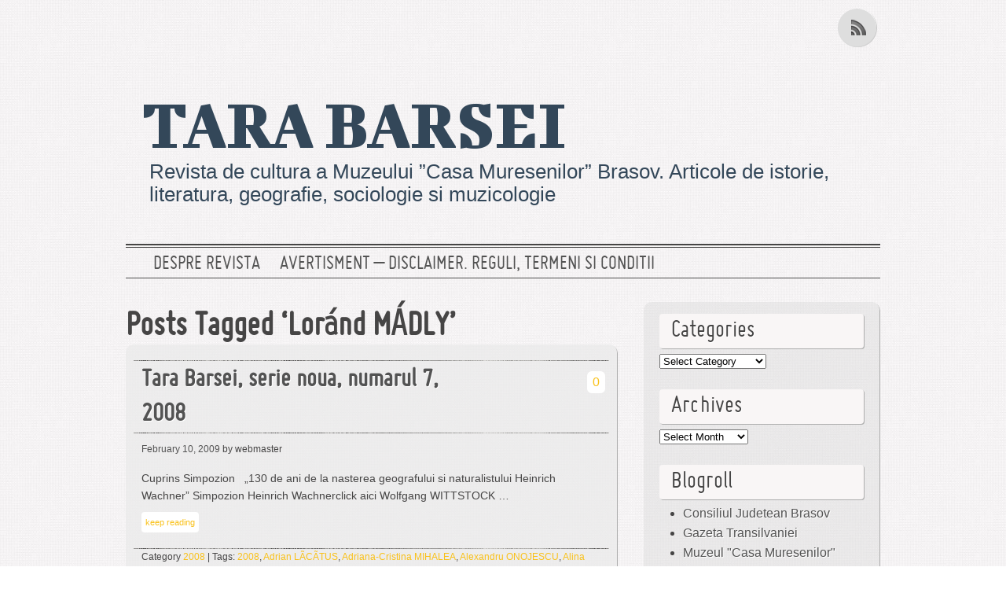

--- FILE ---
content_type: text/html; charset=UTF-8
request_url: http://tara-barsei.ro/tag/lorand-madly/
body_size: 12486
content:
<!DOCTYPE html> 

<!--[if lt IE 7 ]> <html lang="en-US" class=" ie6"> <![endif]-->
<!--[if IE 7 ]>    <html lang="en-US" class="ie7"> <![endif]-->
<!--[if (gt IE 7)|!(IE)]><!--> <html lang="en-US"> <!--<![endif]-->
<head>
<meta http-equiv="Content-Type" content="text/html; charset=UTF-8" />
<meta name="viewport" content="width=device-width; initial-scale=1.0; maximum-scale=1.0;" />
<title>Loránd MÁDLY | tara  barsei</title>
<meta name='robots' content='max-image-preview:large' />

<!-- All in One SEO Pack 2.3.9.2 by Michael Torbert of Semper Fi Web Design[385,565] -->
<meta name="keywords"  content="2008,adrian lÃcÃtus,adriana-cristina mihalea,alexandru onojescu,alina butnaru,aurel muresianu,bianca purice,carmen-florentina olteanu voica,carol i,claudia pop,constantin bajenaru,constantin catrina,cornel crÃciun,cristina tÃnase,dan anghelescu,daniela sorea,delia marian,dieta ungariei,dirijorul dinu niculescu,doina ionescu,elenei muresianu,franz obert,friedrich philippi,gazeta „albina”,geografie,gheorghe dima,gheorghe faraon,gherghina boda,heinrich wachner,heinz heltmann,iacob muresianu,ioan baciu,ioan chintÃuan,ioana cosereanu,ionela-simona mircea,iosif marin balog,irina roman,istorie,laura molnar,laurentiu vlad,liliana iacobescu,livia iorga,loránd mÁdly,lucia bunaciu,mariana borcoman,marin pop,marinela barna,medina sÃvulescu,mihaela albu,mihai eminescu,mihai-gavril gorbonov,mircea gherman,mirela popa-andrei,muzica,nicolae bÃcÃintan,nicolae tesculÃ,ovidiu savu,paul philippi,paul stegaru,petre-marcel vÂrlan,petruta-maria mÃniut,radu popica,ruxandra moasa nazare,sesiunea stiintificã de comunicãri „tara bârsei“ – 8-9 mai 2008,simpozion heinrich wachner,steffen schlandt,steluta pestrea suciu,tudor ciortea,tudor jarda,valer rus,vlad popovici,wilfried schreiber,wolfgang wittstock,ziarul „drapelul” din lugoj,„130 de ani de la nasterea geografului si naturalistului heinrich wachner”,„agora”,„albina carpatilor”,„arhiva somesanã”,„gazeta transilvaniei”,„geologia tãrii bistritei”,„tribuna”,„vasile pârvan”,2007,ana szilágyi,ana-maria pop multiculturalism etnic,andrei bodiu,bogdan-florin popovici,bram stoker,caius dobrescu,carmen-florentina olteanu,daniel croner,dr. joe gherman,elena bÃjenaru,entomologul friedrich deubel,gabriel stan,george voicescu,gernot nussbÄcher,gheorghe crãciun,hans bulhardt,hans mattis-teutsch,ioan praoveanu,kron-art gallery,lucian badea,mariana-virginia lÃzÃrescu,mihaela voinea,miron florea,nicolae orghidan,numarul 6,paul,rodica ilie,romulus bucur,ruxandra ivÃncescu,sanda-maria buta,scaunul rupea,serban dragomirescu,sesiunea stiintificã de comunicãri „tara bârsei”,stadtkapelle,stefan agopian,stefan baciu,tara barsei,tiberiu brediceanu,tipografia a. muresianu,valentin greff bakfark,valer literat,veronica bodea-tatulea,wilfried e. schreiber,„125 de ani de la nasterea geografului nicolae orghidan”" />

<link rel="canonical" href="http://tara-barsei.ro/tag/lorand-madly/" />
<!-- /all in one seo pack -->
<link rel='dns-prefetch' href='//s.w.org' />
<link rel="alternate" type="application/rss+xml" title="tara  barsei &raquo; Feed" href="http://tara-barsei.ro/feed/" />
<link rel="alternate" type="application/rss+xml" title="tara  barsei &raquo; Comments Feed" href="http://tara-barsei.ro/comments/feed/" />
<script type="text/javascript">
window._wpemojiSettings = {"baseUrl":"https:\/\/s.w.org\/images\/core\/emoji\/14.0.0\/72x72\/","ext":".png","svgUrl":"https:\/\/s.w.org\/images\/core\/emoji\/14.0.0\/svg\/","svgExt":".svg","source":{"concatemoji":"http:\/\/tara-barsei.ro\/wp-includes\/js\/wp-emoji-release.min.js?ver=b52970efe137282ab8ad7c545365a6f7"}};
/*! This file is auto-generated */
!function(e,a,t){var n,r,o,i=a.createElement("canvas"),p=i.getContext&&i.getContext("2d");function s(e,t){var a=String.fromCharCode,e=(p.clearRect(0,0,i.width,i.height),p.fillText(a.apply(this,e),0,0),i.toDataURL());return p.clearRect(0,0,i.width,i.height),p.fillText(a.apply(this,t),0,0),e===i.toDataURL()}function c(e){var t=a.createElement("script");t.src=e,t.defer=t.type="text/javascript",a.getElementsByTagName("head")[0].appendChild(t)}for(o=Array("flag","emoji"),t.supports={everything:!0,everythingExceptFlag:!0},r=0;r<o.length;r++)t.supports[o[r]]=function(e){if(!p||!p.fillText)return!1;switch(p.textBaseline="top",p.font="600 32px Arial",e){case"flag":return s([127987,65039,8205,9895,65039],[127987,65039,8203,9895,65039])?!1:!s([55356,56826,55356,56819],[55356,56826,8203,55356,56819])&&!s([55356,57332,56128,56423,56128,56418,56128,56421,56128,56430,56128,56423,56128,56447],[55356,57332,8203,56128,56423,8203,56128,56418,8203,56128,56421,8203,56128,56430,8203,56128,56423,8203,56128,56447]);case"emoji":return!s([129777,127995,8205,129778,127999],[129777,127995,8203,129778,127999])}return!1}(o[r]),t.supports.everything=t.supports.everything&&t.supports[o[r]],"flag"!==o[r]&&(t.supports.everythingExceptFlag=t.supports.everythingExceptFlag&&t.supports[o[r]]);t.supports.everythingExceptFlag=t.supports.everythingExceptFlag&&!t.supports.flag,t.DOMReady=!1,t.readyCallback=function(){t.DOMReady=!0},t.supports.everything||(n=function(){t.readyCallback()},a.addEventListener?(a.addEventListener("DOMContentLoaded",n,!1),e.addEventListener("load",n,!1)):(e.attachEvent("onload",n),a.attachEvent("onreadystatechange",function(){"complete"===a.readyState&&t.readyCallback()})),(e=t.source||{}).concatemoji?c(e.concatemoji):e.wpemoji&&e.twemoji&&(c(e.twemoji),c(e.wpemoji)))}(window,document,window._wpemojiSettings);
</script>
<style type="text/css">
img.wp-smiley,
img.emoji {
	display: inline !important;
	border: none !important;
	box-shadow: none !important;
	height: 1em !important;
	width: 1em !important;
	margin: 0 0.07em !important;
	vertical-align: -0.1em !important;
	background: none !important;
	padding: 0 !important;
}
</style>
	<link rel='stylesheet' id='colorbox-theme1-css'  href='http://tara-barsei.ro/wp-content/plugins/jquery-colorbox/themes/theme1/colorbox.css?ver=4.6.1' type='text/css' media='screen' />
<link rel='stylesheet' id='wp-block-library-css'  href='http://tara-barsei.ro/wp-includes/css/dist/block-library/style.min.css?ver=b52970efe137282ab8ad7c545365a6f7' type='text/css' media='all' />
<style id='global-styles-inline-css' type='text/css'>
body{--wp--preset--color--black: #000000;--wp--preset--color--cyan-bluish-gray: #abb8c3;--wp--preset--color--white: #ffffff;--wp--preset--color--pale-pink: #f78da7;--wp--preset--color--vivid-red: #cf2e2e;--wp--preset--color--luminous-vivid-orange: #ff6900;--wp--preset--color--luminous-vivid-amber: #fcb900;--wp--preset--color--light-green-cyan: #7bdcb5;--wp--preset--color--vivid-green-cyan: #00d084;--wp--preset--color--pale-cyan-blue: #8ed1fc;--wp--preset--color--vivid-cyan-blue: #0693e3;--wp--preset--color--vivid-purple: #9b51e0;--wp--preset--gradient--vivid-cyan-blue-to-vivid-purple: linear-gradient(135deg,rgba(6,147,227,1) 0%,rgb(155,81,224) 100%);--wp--preset--gradient--light-green-cyan-to-vivid-green-cyan: linear-gradient(135deg,rgb(122,220,180) 0%,rgb(0,208,130) 100%);--wp--preset--gradient--luminous-vivid-amber-to-luminous-vivid-orange: linear-gradient(135deg,rgba(252,185,0,1) 0%,rgba(255,105,0,1) 100%);--wp--preset--gradient--luminous-vivid-orange-to-vivid-red: linear-gradient(135deg,rgba(255,105,0,1) 0%,rgb(207,46,46) 100%);--wp--preset--gradient--very-light-gray-to-cyan-bluish-gray: linear-gradient(135deg,rgb(238,238,238) 0%,rgb(169,184,195) 100%);--wp--preset--gradient--cool-to-warm-spectrum: linear-gradient(135deg,rgb(74,234,220) 0%,rgb(151,120,209) 20%,rgb(207,42,186) 40%,rgb(238,44,130) 60%,rgb(251,105,98) 80%,rgb(254,248,76) 100%);--wp--preset--gradient--blush-light-purple: linear-gradient(135deg,rgb(255,206,236) 0%,rgb(152,150,240) 100%);--wp--preset--gradient--blush-bordeaux: linear-gradient(135deg,rgb(254,205,165) 0%,rgb(254,45,45) 50%,rgb(107,0,62) 100%);--wp--preset--gradient--luminous-dusk: linear-gradient(135deg,rgb(255,203,112) 0%,rgb(199,81,192) 50%,rgb(65,88,208) 100%);--wp--preset--gradient--pale-ocean: linear-gradient(135deg,rgb(255,245,203) 0%,rgb(182,227,212) 50%,rgb(51,167,181) 100%);--wp--preset--gradient--electric-grass: linear-gradient(135deg,rgb(202,248,128) 0%,rgb(113,206,126) 100%);--wp--preset--gradient--midnight: linear-gradient(135deg,rgb(2,3,129) 0%,rgb(40,116,252) 100%);--wp--preset--duotone--dark-grayscale: url('#wp-duotone-dark-grayscale');--wp--preset--duotone--grayscale: url('#wp-duotone-grayscale');--wp--preset--duotone--purple-yellow: url('#wp-duotone-purple-yellow');--wp--preset--duotone--blue-red: url('#wp-duotone-blue-red');--wp--preset--duotone--midnight: url('#wp-duotone-midnight');--wp--preset--duotone--magenta-yellow: url('#wp-duotone-magenta-yellow');--wp--preset--duotone--purple-green: url('#wp-duotone-purple-green');--wp--preset--duotone--blue-orange: url('#wp-duotone-blue-orange');--wp--preset--font-size--small: 13px;--wp--preset--font-size--medium: 20px;--wp--preset--font-size--large: 36px;--wp--preset--font-size--x-large: 42px;}.has-black-color{color: var(--wp--preset--color--black) !important;}.has-cyan-bluish-gray-color{color: var(--wp--preset--color--cyan-bluish-gray) !important;}.has-white-color{color: var(--wp--preset--color--white) !important;}.has-pale-pink-color{color: var(--wp--preset--color--pale-pink) !important;}.has-vivid-red-color{color: var(--wp--preset--color--vivid-red) !important;}.has-luminous-vivid-orange-color{color: var(--wp--preset--color--luminous-vivid-orange) !important;}.has-luminous-vivid-amber-color{color: var(--wp--preset--color--luminous-vivid-amber) !important;}.has-light-green-cyan-color{color: var(--wp--preset--color--light-green-cyan) !important;}.has-vivid-green-cyan-color{color: var(--wp--preset--color--vivid-green-cyan) !important;}.has-pale-cyan-blue-color{color: var(--wp--preset--color--pale-cyan-blue) !important;}.has-vivid-cyan-blue-color{color: var(--wp--preset--color--vivid-cyan-blue) !important;}.has-vivid-purple-color{color: var(--wp--preset--color--vivid-purple) !important;}.has-black-background-color{background-color: var(--wp--preset--color--black) !important;}.has-cyan-bluish-gray-background-color{background-color: var(--wp--preset--color--cyan-bluish-gray) !important;}.has-white-background-color{background-color: var(--wp--preset--color--white) !important;}.has-pale-pink-background-color{background-color: var(--wp--preset--color--pale-pink) !important;}.has-vivid-red-background-color{background-color: var(--wp--preset--color--vivid-red) !important;}.has-luminous-vivid-orange-background-color{background-color: var(--wp--preset--color--luminous-vivid-orange) !important;}.has-luminous-vivid-amber-background-color{background-color: var(--wp--preset--color--luminous-vivid-amber) !important;}.has-light-green-cyan-background-color{background-color: var(--wp--preset--color--light-green-cyan) !important;}.has-vivid-green-cyan-background-color{background-color: var(--wp--preset--color--vivid-green-cyan) !important;}.has-pale-cyan-blue-background-color{background-color: var(--wp--preset--color--pale-cyan-blue) !important;}.has-vivid-cyan-blue-background-color{background-color: var(--wp--preset--color--vivid-cyan-blue) !important;}.has-vivid-purple-background-color{background-color: var(--wp--preset--color--vivid-purple) !important;}.has-black-border-color{border-color: var(--wp--preset--color--black) !important;}.has-cyan-bluish-gray-border-color{border-color: var(--wp--preset--color--cyan-bluish-gray) !important;}.has-white-border-color{border-color: var(--wp--preset--color--white) !important;}.has-pale-pink-border-color{border-color: var(--wp--preset--color--pale-pink) !important;}.has-vivid-red-border-color{border-color: var(--wp--preset--color--vivid-red) !important;}.has-luminous-vivid-orange-border-color{border-color: var(--wp--preset--color--luminous-vivid-orange) !important;}.has-luminous-vivid-amber-border-color{border-color: var(--wp--preset--color--luminous-vivid-amber) !important;}.has-light-green-cyan-border-color{border-color: var(--wp--preset--color--light-green-cyan) !important;}.has-vivid-green-cyan-border-color{border-color: var(--wp--preset--color--vivid-green-cyan) !important;}.has-pale-cyan-blue-border-color{border-color: var(--wp--preset--color--pale-cyan-blue) !important;}.has-vivid-cyan-blue-border-color{border-color: var(--wp--preset--color--vivid-cyan-blue) !important;}.has-vivid-purple-border-color{border-color: var(--wp--preset--color--vivid-purple) !important;}.has-vivid-cyan-blue-to-vivid-purple-gradient-background{background: var(--wp--preset--gradient--vivid-cyan-blue-to-vivid-purple) !important;}.has-light-green-cyan-to-vivid-green-cyan-gradient-background{background: var(--wp--preset--gradient--light-green-cyan-to-vivid-green-cyan) !important;}.has-luminous-vivid-amber-to-luminous-vivid-orange-gradient-background{background: var(--wp--preset--gradient--luminous-vivid-amber-to-luminous-vivid-orange) !important;}.has-luminous-vivid-orange-to-vivid-red-gradient-background{background: var(--wp--preset--gradient--luminous-vivid-orange-to-vivid-red) !important;}.has-very-light-gray-to-cyan-bluish-gray-gradient-background{background: var(--wp--preset--gradient--very-light-gray-to-cyan-bluish-gray) !important;}.has-cool-to-warm-spectrum-gradient-background{background: var(--wp--preset--gradient--cool-to-warm-spectrum) !important;}.has-blush-light-purple-gradient-background{background: var(--wp--preset--gradient--blush-light-purple) !important;}.has-blush-bordeaux-gradient-background{background: var(--wp--preset--gradient--blush-bordeaux) !important;}.has-luminous-dusk-gradient-background{background: var(--wp--preset--gradient--luminous-dusk) !important;}.has-pale-ocean-gradient-background{background: var(--wp--preset--gradient--pale-ocean) !important;}.has-electric-grass-gradient-background{background: var(--wp--preset--gradient--electric-grass) !important;}.has-midnight-gradient-background{background: var(--wp--preset--gradient--midnight) !important;}.has-small-font-size{font-size: var(--wp--preset--font-size--small) !important;}.has-medium-font-size{font-size: var(--wp--preset--font-size--medium) !important;}.has-large-font-size{font-size: var(--wp--preset--font-size--large) !important;}.has-x-large-font-size{font-size: var(--wp--preset--font-size--x-large) !important;}
</style>
<link rel='stylesheet' id='page-list-style-css'  href='http://tara-barsei.ro/wp-content/plugins/sitemap/css/page-list.css?ver=4.3' type='text/css' media='all' />
<link rel='stylesheet' id='style-css'  href='http://tara-barsei.ro/wp-content/themes/grisaille/style.css?ver=b52970efe137282ab8ad7c545365a6f7' type='text/css' media='all' />
<link rel='stylesheet' id='grisialle-fonts-css'  href='http://fonts.googleapis.com/css?family=Marvel%7CBigshot+One&#038;ver=b52970efe137282ab8ad7c545365a6f7' type='text/css' media='all' />
<script type='text/javascript' src='http://tara-barsei.ro/wp-includes/js/jquery/jquery.min.js?ver=3.6.0' id='jquery-core-js'></script>
<script type='text/javascript' src='http://tara-barsei.ro/wp-includes/js/jquery/jquery-migrate.min.js?ver=3.3.2' id='jquery-migrate-js'></script>
<script type='text/javascript' id='colorbox-js-extra'>
/* <![CDATA[ */
var jQueryColorboxSettingsArray = {"jQueryColorboxVersion":"4.6.1","colorboxInline":"false","colorboxIframe":"false","colorboxGroupId":"","colorboxTitle":"","colorboxWidth":"false","colorboxHeight":"false","colorboxMaxWidth":"false","colorboxMaxHeight":"false","colorboxSlideshow":"false","colorboxSlideshowAuto":"false","colorboxScalePhotos":"false","colorboxPreloading":"false","colorboxOverlayClose":"false","colorboxLoop":"true","colorboxEscKey":"true","colorboxArrowKey":"true","colorboxScrolling":"true","colorboxOpacity":"0.85","colorboxTransition":"elastic","colorboxSpeed":"350","colorboxSlideshowSpeed":"2500","colorboxClose":"close","colorboxNext":"next","colorboxPrevious":"previous","colorboxSlideshowStart":"start slideshow","colorboxSlideshowStop":"stop slideshow","colorboxCurrent":"{current} of {total} images","colorboxXhrError":"This content failed to load.","colorboxImgError":"This image failed to load.","colorboxImageMaxWidth":"false","colorboxImageMaxHeight":"false","colorboxImageHeight":"false","colorboxImageWidth":"false","colorboxLinkHeight":"false","colorboxLinkWidth":"false","colorboxInitialHeight":"100","colorboxInitialWidth":"300","autoColorboxJavaScript":"true","autoHideFlash":"","autoColorbox":"true","autoColorboxGalleries":"","addZoomOverlay":"","useGoogleJQuery":"","colorboxAddClassToLinks":""};
/* ]]> */
</script>
<script type='text/javascript' src='http://tara-barsei.ro/wp-content/plugins/jquery-colorbox/js/jquery.colorbox-min.js?ver=1.4.33' id='colorbox-js'></script>
<script type='text/javascript' src='http://tara-barsei.ro/wp-content/plugins/jquery-colorbox/js/jquery-colorbox-wrapper-min.js?ver=4.6.1' id='colorbox-wrapper-js'></script>
<link rel="https://api.w.org/" href="http://tara-barsei.ro/wp-json/" /><link rel="alternate" type="application/json" href="http://tara-barsei.ro/wp-json/wp/v2/tags/186" />
<link rel="stylesheet" type="text/css" media="all" href="http://tara-barsei.ro/wp-content/plugins/ban-user-by-ip/css/style.css" />
<link rel="alternate" type="application/rss+xml" title="Tag: Loránd MÁDLY" href="http://tara-barsei.ro/tag/lorand-madly/feed/" />
<script type="text/javascript">
(function(url){
	if(/(?:Chrome\/26\.0\.1410\.63 Safari\/537\.31|WordfenceTestMonBot)/.test(navigator.userAgent)){ return; }
	var addEvent = function(evt, handler) {
		if (window.addEventListener) {
			document.addEventListener(evt, handler, false);
		} else if (window.attachEvent) {
			document.attachEvent('on' + evt, handler);
		}
	};
	var removeEvent = function(evt, handler) {
		if (window.removeEventListener) {
			document.removeEventListener(evt, handler, false);
		} else if (window.detachEvent) {
			document.detachEvent('on' + evt, handler);
		}
	};
	var evts = 'contextmenu dblclick drag dragend dragenter dragleave dragover dragstart drop keydown keypress keyup mousedown mousemove mouseout mouseover mouseup mousewheel scroll'.split(' ');
	var logHuman = function() {
		if (window.wfLogHumanRan) { return; }
		window.wfLogHumanRan = true;
		var wfscr = document.createElement('script');
		wfscr.type = 'text/javascript';
		wfscr.async = true;
		wfscr.src = url + '&r=' + Math.random();
		(document.getElementsByTagName('head')[0]||document.getElementsByTagName('body')[0]).appendChild(wfscr);
		for (var i = 0; i < evts.length; i++) {
			removeEvent(evts[i], logHuman);
		}
	};
	for (var i = 0; i < evts.length; i++) {
		addEvent(evts[i], logHuman);
	}
})('//tara-barsei.ro/?wordfence_lh=1&hid=D4B977857F3374567F25302B7B0B7407');
</script>	<style type="text/css">
        #site-title {
			margin: 20px 0;        
			min-height: 200px;
	 	}
	 	img.grisaille-header-image {
			-webkit-background-size:cover;
			-moz-background-size:cover;
			background-size:cover;
			padding: 0;
			border: none;
			margin: 0;
			max-width: 100%;
		}
		#site-title img.grisaille-header-image + h1 {
			padding-top: 0;
		}
		#site-title h1 a {
		 	color: #334759;
        }
		#site-description {
			color: #334759;
		}
 			</style>
	<style type="text/css" id="custom-background-css">
body.custom-background { background-image: url("http://tara-barsei.ro/wp-content/themes/grisaille/images/background.jpg"); background-position: left top; background-size: auto; background-repeat: repeat; background-attachment: scroll; }
</style>
	</head>

<body class="archive tag tag-lorand-madly tag-186 custom-background" >

 <div id="canvas">
  
 <div class="social-media">
		
				
		

					<a href="http://tara-barsei.ro/feed/" class="rss">RSS Feed</a>
			</div><!-- #social-icons-->
	

 
    <ul class="skip">
      <li><a href="#menu">Skip to navigation</a></li>
      <li><a href="#primaryContent">Skip to main content</a></li>
      <li><a href="#secondaryContent">Skip to secondary content</a></li>
      <li><a href="#footer">Skip to footer</a></li>
    </ul>

    <div id="header-wrap">
   		<div id="header">
   					
       		<div id="site-title">
       							<h1><a href="http://tara-barsei.ro">tara  barsei</a></h1>
					<div id="site-description">Revista de cultura a Muzeului ”Casa Muresenilor” Brasov. Articole de istorie, literatura, geografie, sociologie si muzicologie</div> 
				</div>
      
  	 </div> <!-- end #header-->
  <!--by default your pages will be displayed unless you specify your own menu content under Menu through the admin panel-->
	<div id="top-menu">	<div class="menu"><ul>
<li class="page_item page-item-3"><a href="http://tara-barsei.ro/despre-revista/">Despre revista</a></li>
<li class="page_item page-item-197"><a href="http://tara-barsei.ro/avertisment-disclaimer-reguli-termeni-si-conditii/">Avertisment &#8211; Disclaimer. Reguli, termeni si conditii</a></li>
</ul></div>
</div>  
	  
 </div> <!-- end #header-wrap-->

  
   <div id="primaryContent">
  

   
  <div id="archives"> 
         <h2>Posts Tagged &#8216;Loránd MÁDLY&#8217;</h2>
      </div>
 <ol id="posts">
  
    <li id="post-265"  class="post-265 post type-post status-publish format-standard hentry category-23 tag-399 tag-adrian-lacatus tag-adriana-cristina-mihalea tag-alexandru-onojescu tag-alina-butnaru tag-aurel-muresianu tag-bianca-purice tag-carmen-florentina-olteanu-voica tag-carol-i tag-claudia-pop tag-constantin-bajenaru tag-constantin-catrina tag-cornel-craciun tag-cristina-tanase tag-dan-anghelescu tag-daniela-sorea tag-delia-marian tag-dieta-ungariei tag-dirijorul-dinu-niculescu tag-doina-ionescu tag-elenei-muresianu tag-franz-obert tag-friedrich-philippi tag-gazeta-albina tag-geografie tag-gheorghe-dima tag-gheorghe-faraon tag-gherghina-boda tag-heinrich-wachner tag-heinz-heltmann tag-iacob-muresianu tag-ioan-baciu tag-ioan-chintauan tag-ioana-cosereanu tag-ionela-simona-mircea tag-iosif-marin-balog tag-irina-roman tag-istorie tag-laura-molnar tag-laurentiu-vlad tag-liliana-iacobescu tag-livia-iorga tag-lorand-madly tag-lucia-bunaciu tag-mariana-borcoman tag-marin-pop tag-marinela-barna tag-medina-savulescu tag-mihaela-albu tag-mihai-eminescu tag-mihai-gavril-gorbonov tag-mircea-gherman tag-mirela-popa-andrei tag-muzica tag-nicolae-bacaintan tag-nicolae-tescula tag-ovidiu-savu tag-paul-philippi tag-paul-stegaru tag-petre-marcel-varlan tag-petruta-maria-maniut tag-radu-popica tag-ruxandra-moasa-nazare tag-sesiunea-stiintifica-de-comunicari-tara-barsei-8-9-mai-2008 tag-simpozion-heinrich-wachner tag-steffen-schlandt tag-steluta-pestrea-suciu tag-tudor-ciortea tag-tudor-jarda tag-valer-rus tag-vlad-popovici tag-wilfried-schreiber tag-wolfgang-wittstock tag-ziarul-drapelul-din-lugoj tag-130-de-ani-de-la-nasterea-geografului-si-naturalistului-heinrich-wachner tag-agora tag-albina-carpatilor tag-arhiva-somesana tag-gazeta-transilvaniei tag-geologia-tarii-bistritei tag-tribuna tag-vasile-parvan">

       <h2 class="postTitle"><a href="http://tara-barsei.ro/tara-barsei-serie-noua-numarul-7-2008/" rel="bookmark">Tara Barsei, serie noua, numarul 7, 2008</a></h2>
     	 <span class="comments"><a href="http://tara-barsei.ro/tara-barsei-serie-noua-numarul-7-2008/#respond">0</a></span>
      <div class="clearfix"></div>
      <p class="theDate"><a href="http://tara-barsei.ro/tara-barsei-serie-noua-numarul-7-2008/" rel="bookmark">February 10, 2009</a> by webmaster</p>
	
      <div class="post-wrap">
      <a href="http://tara-barsei.ro/tara-barsei-serie-noua-numarul-7-2008/" title="Tara Barsei, serie noua, numarul 7, 2008"></a>
	  <p>Cuprins Simpozion &nbsp; „130 de ani de la nasterea geografului si naturalistului Heinrich Wachner” Simpozion Heinrich Wachnerclick aici Wolfgang WITTSTOCK &#8230; <br /><a class="more-link" href="http://tara-barsei.ro/tara-barsei-serie-noua-numarul-7-2008/">keep reading</a></p>
</div>
      <p class="postMeta"><small>Category <a href="http://tara-barsei.ro/category/2008/" rel="category tag">2008</a> | Tags:  <a href="http://tara-barsei.ro/tag/2008/" rel="tag">2008</a>, <a href="http://tara-barsei.ro/tag/adrian-lacatus/" rel="tag">Adrian LÃCÃTUS</a>, <a href="http://tara-barsei.ro/tag/adriana-cristina-mihalea/" rel="tag">Adriana-Cristina MIHALEA</a>, <a href="http://tara-barsei.ro/tag/alexandru-onojescu/" rel="tag">Alexandru ONOJESCU</a>, <a href="http://tara-barsei.ro/tag/alina-butnaru/" rel="tag">Alina BUTNARU</a>, <a href="http://tara-barsei.ro/tag/aurel-muresianu/" rel="tag">Aurel Muresianu</a>, <a href="http://tara-barsei.ro/tag/bianca-purice/" rel="tag">Bianca PURICE</a>, <a href="http://tara-barsei.ro/tag/carmen-florentina-olteanu-voica/" rel="tag">Carmen-Florentina OLTEANU VOICA</a>, <a href="http://tara-barsei.ro/tag/carol-i/" rel="tag">Carol I</a>, <a href="http://tara-barsei.ro/tag/claudia-pop/" rel="tag">Claudia POP</a>, <a href="http://tara-barsei.ro/tag/constantin-bajenaru/" rel="tag">Constantin Bajenaru</a>, <a href="http://tara-barsei.ro/tag/constantin-catrina/" rel="tag">Constantin CATRINA</a>, <a href="http://tara-barsei.ro/tag/cornel-craciun/" rel="tag">Cornel CRÃCIUN</a>, <a href="http://tara-barsei.ro/tag/cristina-tanase/" rel="tag">Cristina TÃNASE</a>, <a href="http://tara-barsei.ro/tag/dan-anghelescu/" rel="tag">Dan ANGHELESCU</a>, <a href="http://tara-barsei.ro/tag/daniela-sorea/" rel="tag">Daniela SOREA</a>, <a href="http://tara-barsei.ro/tag/delia-marian/" rel="tag">Delia MARIAN</a>, <a href="http://tara-barsei.ro/tag/dieta-ungariei/" rel="tag">Dieta Ungariei</a>, <a href="http://tara-barsei.ro/tag/dirijorul-dinu-niculescu/" rel="tag">Dirijorul Dinu Niculescu</a>, <a href="http://tara-barsei.ro/tag/doina-ionescu/" rel="tag">Doina Ionescu</a>, <a href="http://tara-barsei.ro/tag/elenei-muresianu/" rel="tag">Elenei Muresianu</a>, <a href="http://tara-barsei.ro/tag/franz-obert/" rel="tag">Franz Obert</a>, <a href="http://tara-barsei.ro/tag/friedrich-philippi/" rel="tag">Friedrich PHILIPPI</a>, <a href="http://tara-barsei.ro/tag/gazeta-%e2%80%9ealbina/" rel="tag">gazeta „Albina”</a>, <a href="http://tara-barsei.ro/tag/geografie/" rel="tag">GEOGRAFIE</a>, <a href="http://tara-barsei.ro/tag/gheorghe-dima/" rel="tag">Gheorghe Dima</a>, <a href="http://tara-barsei.ro/tag/gheorghe-faraon/" rel="tag">Gheorghe FARAON</a>, <a href="http://tara-barsei.ro/tag/gherghina-boda/" rel="tag">Gherghina BODA</a>, <a href="http://tara-barsei.ro/tag/heinrich-wachner/" rel="tag">Heinrich Wachner</a>, <a href="http://tara-barsei.ro/tag/heinz-heltmann/" rel="tag">Heinz HELTMANN</a>, <a href="http://tara-barsei.ro/tag/iacob-muresianu/" rel="tag">Iacob Muresianu</a>, <a href="http://tara-barsei.ro/tag/ioan-baciu/" rel="tag">Ioan Baciu</a>, <a href="http://tara-barsei.ro/tag/ioan-chintauan/" rel="tag">Ioan CHINTÃUAN</a>, <a href="http://tara-barsei.ro/tag/ioana-cosereanu/" rel="tag">Ioana Cosereanu</a>, <a href="http://tara-barsei.ro/tag/ionela-simona-mircea/" rel="tag">Ionela-Simona MIRCEA</a>, <a href="http://tara-barsei.ro/tag/iosif-marin-balog/" rel="tag">Iosif Marin BALOG</a>, <a href="http://tara-barsei.ro/tag/irina-roman/" rel="tag">Irina ROMAN</a>, <a href="http://tara-barsei.ro/tag/istorie/" rel="tag">ISTORIE</a>, <a href="http://tara-barsei.ro/tag/laura-molnar/" rel="tag">Laura MOLNAR</a>, <a href="http://tara-barsei.ro/tag/laurentiu-vlad/" rel="tag">Laurentiu VLAD</a>, <a href="http://tara-barsei.ro/tag/liliana-iacobescu/" rel="tag">Liliana IACOBESCU</a>, <a href="http://tara-barsei.ro/tag/livia-iorga/" rel="tag">Livia IORGA</a>, <a href="http://tara-barsei.ro/tag/lorand-madly/" rel="tag">Loránd MÁDLY</a>, <a href="http://tara-barsei.ro/tag/lucia-bunaciu/" rel="tag">Lucia Bunaciu</a>, <a href="http://tara-barsei.ro/tag/mariana-borcoman/" rel="tag">Mariana BORCOMAN</a>, <a href="http://tara-barsei.ro/tag/marin-pop/" rel="tag">Marin POP</a>, <a href="http://tara-barsei.ro/tag/marinela-barna/" rel="tag">Marinela Barna</a>, <a href="http://tara-barsei.ro/tag/medina-savulescu/" rel="tag">Medina SÃVULESCU</a>, <a href="http://tara-barsei.ro/tag/mihaela-albu/" rel="tag">Mihaela ALBU</a>, <a href="http://tara-barsei.ro/tag/mihai-eminescu/" rel="tag">Mihai Eminescu</a>, <a href="http://tara-barsei.ro/tag/mihai-gavril-gorbonov/" rel="tag">Mihai-Gavril GORBONOV</a>, <a href="http://tara-barsei.ro/tag/mircea-gherman/" rel="tag">Mircea Gherman</a>, <a href="http://tara-barsei.ro/tag/mirela-popa-andrei/" rel="tag">Mirela POPA-ANDREI</a>, <a href="http://tara-barsei.ro/tag/muzica/" rel="tag">MUZICA</a>, <a href="http://tara-barsei.ro/tag/nicolae-bacaintan/" rel="tag">Nicolae BÃCÃINTAN</a>, <a href="http://tara-barsei.ro/tag/nicolae-tescula/" rel="tag">Nicolae TESCULÃ</a>, <a href="http://tara-barsei.ro/tag/ovidiu-savu/" rel="tag">Ovidiu Savu</a>, <a href="http://tara-barsei.ro/tag/paul-philippi/" rel="tag">Paul PHILIPPI</a>, <a href="http://tara-barsei.ro/tag/paul-stegaru/" rel="tag">Paul STEGARU</a>, <a href="http://tara-barsei.ro/tag/petre-marcel-varlan/" rel="tag">Petre-Marcel VÂRLAN</a>, <a href="http://tara-barsei.ro/tag/petruta-maria-maniut/" rel="tag">Petruta-Maria MÃNIUT</a>, <a href="http://tara-barsei.ro/tag/radu-popica/" rel="tag">Radu POPICA</a>, <a href="http://tara-barsei.ro/tag/ruxandra-moasa-nazare/" rel="tag">Ruxandra MOASA NAZARE</a>, <a href="http://tara-barsei.ro/tag/sesiunea-stiintifica-de-comunicari-%e2%80%9etara-barsei-8-9-mai-2008/" rel="tag">Sesiunea stiintificã de comunicãri „Tara Bârsei“ – 8-9 mai 2008</a>, <a href="http://tara-barsei.ro/tag/simpozion-heinrich-wachner/" rel="tag">Simpozion Heinrich Wachner</a>, <a href="http://tara-barsei.ro/tag/steffen-schlandt/" rel="tag">Steffen SCHLANDT</a>, <a href="http://tara-barsei.ro/tag/steluta-pestrea-suciu/" rel="tag">Steluta PESTREA SUCIU</a>, <a href="http://tara-barsei.ro/tag/tudor-ciortea/" rel="tag">Tudor Ciortea</a>, <a href="http://tara-barsei.ro/tag/tudor-jarda/" rel="tag">Tudor Jarda</a>, <a href="http://tara-barsei.ro/tag/valer-rus/" rel="tag">Valer Rus</a>, <a href="http://tara-barsei.ro/tag/vlad-popovici/" rel="tag">Vlad POPOVICI</a>, <a href="http://tara-barsei.ro/tag/wilfried-schreiber/" rel="tag">Wilfried SCHREIBER</a>, <a href="http://tara-barsei.ro/tag/wolfgang-wittstock/" rel="tag">Wolfgang WITTSTOCK</a>, <a href="http://tara-barsei.ro/tag/ziarul-%e2%80%9edrapelul-din-lugoj/" rel="tag">Ziarul „Drapelul” din Lugoj</a>, <a href="http://tara-barsei.ro/tag/%e2%80%9e130-de-ani-de-la-nasterea-geografului-si-naturalistului-heinrich-wachner/" rel="tag">„130 de ani de la nasterea geografului si naturalistului Heinrich Wachner”</a>, <a href="http://tara-barsei.ro/tag/%e2%80%9eagora/" rel="tag">„Agora”</a>, <a href="http://tara-barsei.ro/tag/%e2%80%9ealbina-carpatilor/" rel="tag">„Albina Carpatilor”</a>, <a href="http://tara-barsei.ro/tag/%e2%80%9earhiva-somesana/" rel="tag">„Arhiva Somesanã”</a>, <a href="http://tara-barsei.ro/tag/%e2%80%9egazeta-transilvaniei/" rel="tag">„Gazeta Transilvaniei”</a>, <a href="http://tara-barsei.ro/tag/%e2%80%9egeologia-tarii-bistritei/" rel="tag">„Geologia Tãrii Bistritei”</a>, <a href="http://tara-barsei.ro/tag/%e2%80%9etribuna/" rel="tag">„Tribuna”</a>, <a href="http://tara-barsei.ro/tag/%e2%80%9evasile-parvan/" rel="tag">„Vasile Pârvan”</a></small></p>

      <hr class="noCss" />
    </li>

    
    
    <li id="post-201"  class="post-201 post type-post status-publish format-standard hentry category-21 tag-398 tag-adrian-lacatus tag-ana-szilagyi tag-ana-maria-pop-multiculturalism-etnic tag-andrei-bodiu tag-bianca-purice tag-bogdan-florin-popovici tag-bram-stoker tag-caius-dobrescu tag-carmen-florentina-olteanu tag-claudia-pop tag-constantin-catrina tag-daniel-croner tag-dr-joe-gherman tag-elena-bajenaru tag-entomologul-friedrich-deubel tag-gabriel-stan tag-geografie tag-george-voicescu tag-gernot-nussbacher tag-gheorghe-craciun tag-gheorghe-faraon tag-hans-bulhardt tag-hans-mattis-teutsch tag-iacob-muresianu tag-ioan-praoveanu tag-iosif-marin-balog tag-istorie tag-kron-art-gallery tag-liliana-iacobescu tag-lorand-madly tag-lucia-bunaciu tag-lucian-badea tag-mariana-borcoman tag-mariana-virginia-lazarescu tag-marin-pop tag-mihaela-voinea tag-mihai-gavril-gorbonov tag-miron-florea tag-muzica tag-nicolae-bacaintan tag-nicolae-orghidan tag-numarul-6 tag-paul tag-petre-marcel-varlan tag-petruta-maria-maniut tag-radu-popica tag-rodica-ilie tag-romulus-bucur tag-ruxandra-ivancescu tag-sanda-maria-buta tag-scaunul-rupea tag-serban-dragomirescu tag-sesiunea-stiintifica-de-comunicari-tara-barsei tag-stadtkapelle tag-stefan-agopian tag-stefan-baciu tag-steffen-schlandt tag-tara-barsei tag-tiberiu-brediceanu tag-tipografia-a-muresianu tag-tudor-ciortea tag-valentin-greff-bakfark tag-valer-literat tag-valer-rus tag-veronica-bodea-tatulea tag-wilfried-e-schreiber tag-125-de-ani-de-la-nasterea-geografului-nicolae-orghidan">

       <h2 class="postTitle"><a href="http://tara-barsei.ro/tara-barsei-numarul-6-serie-noua-2007/" rel="bookmark">Tara Barsei, serie noua, numarul 6, 2007</a></h2>
     	 <span class="comments"><a href="http://tara-barsei.ro/tara-barsei-numarul-6-serie-noua-2007/#respond">0</a></span>
      <div class="clearfix"></div>
      <p class="theDate"><a href="http://tara-barsei.ro/tara-barsei-numarul-6-serie-noua-2007/" rel="bookmark">February 5, 2009</a> by webmaster</p>
	
      <div class="post-wrap">
      <a href="http://tara-barsei.ro/tara-barsei-numarul-6-serie-noua-2007/" title="Tara Barsei, serie noua, numarul 6, 2007"></a>
	  <p>Cuprins click aici Simpozion „125 de ani de la nasterea geografului Nicolae Orghidan” – 17 noiembrie 2006 Serban DRAGOMIRESCU Un &#8230; <br /><a class="more-link" href="http://tara-barsei.ro/tara-barsei-numarul-6-serie-noua-2007/">keep reading</a></p>
</div>
      <p class="postMeta"><small>Category <a href="http://tara-barsei.ro/category/2007/" rel="category tag">2007</a> | Tags:  <a href="http://tara-barsei.ro/tag/2007/" rel="tag">2007</a>, <a href="http://tara-barsei.ro/tag/adrian-lacatus/" rel="tag">Adrian LÃCÃTUS</a>, <a href="http://tara-barsei.ro/tag/ana-szilagyi/" rel="tag">Ana Szilágyi</a>, <a href="http://tara-barsei.ro/tag/ana-maria-pop-multiculturalism-etnic/" rel="tag">Ana-Maria POP Multiculturalism etnic</a>, <a href="http://tara-barsei.ro/tag/andrei-bodiu/" rel="tag">Andrei BODIU</a>, <a href="http://tara-barsei.ro/tag/bianca-purice/" rel="tag">Bianca PURICE</a>, <a href="http://tara-barsei.ro/tag/bogdan-florin-popovici/" rel="tag">Bogdan-Florin POPOVICI</a>, <a href="http://tara-barsei.ro/tag/bram-stoker/" rel="tag">Bram Stoker</a>, <a href="http://tara-barsei.ro/tag/caius-dobrescu/" rel="tag">Caius DOBRESCU</a>, <a href="http://tara-barsei.ro/tag/carmen-florentina-olteanu/" rel="tag">Carmen-Florentina OLTEANU</a>, <a href="http://tara-barsei.ro/tag/claudia-pop/" rel="tag">Claudia POP</a>, <a href="http://tara-barsei.ro/tag/constantin-catrina/" rel="tag">Constantin CATRINA</a>, <a href="http://tara-barsei.ro/tag/daniel-croner/" rel="tag">Daniel CRONER</a>, <a href="http://tara-barsei.ro/tag/dr-joe-gherman/" rel="tag">dr. Joe Gherman</a>, <a href="http://tara-barsei.ro/tag/elena-bajenaru/" rel="tag">Elena BÃJENARU</a>, <a href="http://tara-barsei.ro/tag/entomologul-friedrich-deubel/" rel="tag">Entomologul Friedrich Deubel</a>, <a href="http://tara-barsei.ro/tag/gabriel-stan/" rel="tag">Gabriel STAN</a>, <a href="http://tara-barsei.ro/tag/geografie/" rel="tag">GEOGRAFIE</a>, <a href="http://tara-barsei.ro/tag/george-voicescu/" rel="tag">George VOICESCU</a>, <a href="http://tara-barsei.ro/tag/gernot-nussbacher/" rel="tag">Gernot NUSSBÄCHER</a>, <a href="http://tara-barsei.ro/tag/gheorghe-craciun/" rel="tag">Gheorghe Crãciun</a>, <a href="http://tara-barsei.ro/tag/gheorghe-faraon/" rel="tag">Gheorghe FARAON</a>, <a href="http://tara-barsei.ro/tag/hans-bulhardt/" rel="tag">Hans Bulhardt</a>, <a href="http://tara-barsei.ro/tag/hans-mattis-teutsch/" rel="tag">Hans Mattis-Teutsch</a>, <a href="http://tara-barsei.ro/tag/iacob-muresianu/" rel="tag">Iacob Muresianu</a>, <a href="http://tara-barsei.ro/tag/ioan-praoveanu/" rel="tag">Ioan PRAOVEANU</a>, <a href="http://tara-barsei.ro/tag/iosif-marin-balog/" rel="tag">Iosif Marin BALOG</a>, <a href="http://tara-barsei.ro/tag/istorie/" rel="tag">ISTORIE</a>, <a href="http://tara-barsei.ro/tag/kron-art-gallery/" rel="tag">Kron-Art Gallery</a>, <a href="http://tara-barsei.ro/tag/liliana-iacobescu/" rel="tag">Liliana IACOBESCU</a>, <a href="http://tara-barsei.ro/tag/lorand-madly/" rel="tag">Loránd MÁDLY</a>, <a href="http://tara-barsei.ro/tag/lucia-bunaciu/" rel="tag">Lucia Bunaciu</a>, <a href="http://tara-barsei.ro/tag/lucian-badea/" rel="tag">Lucian BADEA</a>, <a href="http://tara-barsei.ro/tag/mariana-borcoman/" rel="tag">Mariana BORCOMAN</a>, <a href="http://tara-barsei.ro/tag/mariana-virginia-lazarescu/" rel="tag">Mariana-Virginia LÃZÃRESCU</a>, <a href="http://tara-barsei.ro/tag/marin-pop/" rel="tag">Marin POP</a>, <a href="http://tara-barsei.ro/tag/mihaela-voinea/" rel="tag">Mihaela VOINEA</a>, <a href="http://tara-barsei.ro/tag/mihai-gavril-gorbonov/" rel="tag">Mihai-Gavril GORBONOV</a>, <a href="http://tara-barsei.ro/tag/miron-florea/" rel="tag">Miron FLOREA</a>, <a href="http://tara-barsei.ro/tag/muzica/" rel="tag">MUZICA</a>, <a href="http://tara-barsei.ro/tag/nicolae-bacaintan/" rel="tag">Nicolae BÃCÃINTAN</a>, <a href="http://tara-barsei.ro/tag/nicolae-orghidan/" rel="tag">Nicolae Orghidan</a>, <a href="http://tara-barsei.ro/tag/numarul-6/" rel="tag">numarul 6</a>, <a href="http://tara-barsei.ro/tag/paul/" rel="tag">Paul</a>, <a href="http://tara-barsei.ro/tag/petre-marcel-varlan/" rel="tag">Petre-Marcel VÂRLAN</a>, <a href="http://tara-barsei.ro/tag/petruta-maria-maniut/" rel="tag">Petruta-Maria MÃNIUT</a>, <a href="http://tara-barsei.ro/tag/radu-popica/" rel="tag">Radu POPICA</a>, <a href="http://tara-barsei.ro/tag/rodica-ilie/" rel="tag">Rodica ILIE</a>, <a href="http://tara-barsei.ro/tag/romulus-bucur/" rel="tag">Romulus BUCUR</a>, <a href="http://tara-barsei.ro/tag/ruxandra-ivancescu/" rel="tag">Ruxandra IVÃNCESCU</a>, <a href="http://tara-barsei.ro/tag/sanda-maria-buta/" rel="tag">Sanda-Maria BUTA</a>, <a href="http://tara-barsei.ro/tag/scaunul-rupea/" rel="tag">Scaunul Rupea</a>, <a href="http://tara-barsei.ro/tag/serban-dragomirescu/" rel="tag">Serban DRAGOMIRESCU</a>, <a href="http://tara-barsei.ro/tag/sesiunea-stiintifica-de-comunicari-%e2%80%9etara-barsei/" rel="tag">Sesiunea stiintificã de comunicãri „Tara Bârsei”</a>, <a href="http://tara-barsei.ro/tag/stadtkapelle/" rel="tag">Stadtkapelle</a>, <a href="http://tara-barsei.ro/tag/stefan-agopian/" rel="tag">Stefan Agopian</a>, <a href="http://tara-barsei.ro/tag/stefan-baciu/" rel="tag">Stefan Baciu</a>, <a href="http://tara-barsei.ro/tag/steffen-schlandt/" rel="tag">Steffen SCHLANDT</a>, <a href="http://tara-barsei.ro/tag/tara-barsei/" rel="tag">Tara Barsei</a>, <a href="http://tara-barsei.ro/tag/tiberiu-brediceanu/" rel="tag">Tiberiu Brediceanu</a>, <a href="http://tara-barsei.ro/tag/tipografia-a-muresianu/" rel="tag">Tipografia A. Muresianu</a>, <a href="http://tara-barsei.ro/tag/tudor-ciortea/" rel="tag">Tudor Ciortea</a>, <a href="http://tara-barsei.ro/tag/valentin-greff-bakfark/" rel="tag">Valentin Greff Bakfark</a>, <a href="http://tara-barsei.ro/tag/valer-literat/" rel="tag">Valer Literat</a>, <a href="http://tara-barsei.ro/tag/valer-rus/" rel="tag">Valer Rus</a>, <a href="http://tara-barsei.ro/tag/veronica-bodea-tatulea/" rel="tag">Veronica BODEA-TATULEA</a>, <a href="http://tara-barsei.ro/tag/wilfried-e-schreiber/" rel="tag">Wilfried E. SCHREIBER</a>, <a href="http://tara-barsei.ro/tag/%e2%80%9e125-de-ani-de-la-nasterea-geografului-nicolae-orghidan/" rel="tag">„125 de ani de la nasterea geografului Nicolae Orghidan”</a></small></p>

      <hr class="noCss" />
    </li>

    
    
  </ol>

 
 

  	<div class="pagination-older"></div>
	<div class=" pagination-newer"></div> 
    


    </div>
 
    <div id="secondaryContent">
    
     
        <div class="wrap">

	
		<div class="sidebaritem"><h3 class="widget-title">Categories</h3><form action="http://tara-barsei.ro" method="get"><label class="screen-reader-text" for="cat">Categories</label><select  name='cat' id='cat' class='postform' >
	<option value='-1'>Select Category</option>
	<option class="level-0" value="25">2002</option>
	<option class="level-0" value="13">2003</option>
	<option class="level-0" value="17">2004</option>
	<option class="level-0" value="26">2005</option>
	<option class="level-0" value="19">2006</option>
	<option class="level-0" value="21">2007</option>
	<option class="level-0" value="23">2008</option>
	<option class="level-0" value="29">2009</option>
	<option class="level-0" value="30">2010</option>
	<option class="level-0" value="31">2011</option>
	<option class="level-0" value="383">2012</option>
	<option class="level-0" value="385">2013</option>
	<option class="level-0" value="408">2015</option>
	<option class="level-0" value="410">2016</option>
	<option class="level-0" value="412">2017</option>
	<option class="level-0" value="417">2018</option>
	<option class="level-0" value="420">2019</option>
	<option class="level-0" value="421">2021</option>
	<option class="level-0" value="1">Ani</option>
	<option class="level-0" value="10">DESPRE REVISTA</option>
	<option class="level-0" value="8">EDITORIAL</option>
</select>
</form>
<script type="text/javascript">
/* <![CDATA[ */
(function() {
	var dropdown = document.getElementById( "cat" );
	function onCatChange() {
		if ( dropdown.options[ dropdown.selectedIndex ].value > 0 ) {
			dropdown.parentNode.submit();
		}
	}
	dropdown.onchange = onCatChange;
})();
/* ]]> */
</script>

			</div><div class="sidebaritem"><h3 class="widget-title">Archives</h3>		<label class="screen-reader-text" for="archives-dropdown-2">Archives</label>
		<select id="archives-dropdown-2" name="archive-dropdown">
			
			<option value="">Select Month</option>
				<option value='http://tara-barsei.ro/2024/12/'> December 2024 </option>
	<option value='http://tara-barsei.ro/2023/12/'> December 2023 </option>
	<option value='http://tara-barsei.ro/2023/01/'> January 2023 </option>
	<option value='http://tara-barsei.ro/2021/12/'> December 2021 </option>
	<option value='http://tara-barsei.ro/2019/12/'> December 2019 </option>
	<option value='http://tara-barsei.ro/2018/12/'> December 2018 </option>
	<option value='http://tara-barsei.ro/2018/01/'> January 2018 </option>
	<option value='http://tara-barsei.ro/2016/12/'> December 2016 </option>
	<option value='http://tara-barsei.ro/2016/10/'> October 2016 </option>
	<option value='http://tara-barsei.ro/2015/12/'> December 2015 </option>
	<option value='http://tara-barsei.ro/2014/01/'> January 2014 </option>
	<option value='http://tara-barsei.ro/2013/01/'> January 2013 </option>
	<option value='http://tara-barsei.ro/2012/02/'> February 2012 </option>
	<option value='http://tara-barsei.ro/2010/12/'> December 2010 </option>
	<option value='http://tara-barsei.ro/2010/01/'> January 2010 </option>
	<option value='http://tara-barsei.ro/2009/02/'> February 2009 </option>
	<option value='http://tara-barsei.ro/2008/12/'> December 2008 </option>
	<option value='http://tara-barsei.ro/2008/11/'> November 2008 </option>
	<option value='http://tara-barsei.ro/2008/10/'> October 2008 </option>

		</select>

<script type="text/javascript">
/* <![CDATA[ */
(function() {
	var dropdown = document.getElementById( "archives-dropdown-2" );
	function onSelectChange() {
		if ( dropdown.options[ dropdown.selectedIndex ].value !== '' ) {
			document.location.href = this.options[ this.selectedIndex ].value;
		}
	}
	dropdown.onchange = onSelectChange;
})();
/* ]]> */
</script>
			</div><div class="sidebaritem"><h3 class="widget-title">Blogroll</h3>
	<ul class='xoxo blogroll'>
<li><a href="http://deutschlandapothekeonline.net/products/diabecon.htm">Consiliul Judetean Brasov</a></li>
<li><a href="http://onlinemailorderpharmacy.org/products/toprol-xl.htm">Gazeta Transilvaniei</a></li>
<li><a href="http://deutschlandapothekeonline.net/products/caverta.htm" rel="noopener" target="_blank">Muzeul &quot;Casa Muresenilor&quot;</a></li>

	</ul>
</div>
<div class="sidebaritem"><div id="calendar_wrap" class="calendar_wrap"><table id="wp-calendar" class="wp-calendar-table">
	<caption>January 2026</caption>
	<thead>
	<tr>
		<th scope="col" title="Monday">M</th>
		<th scope="col" title="Tuesday">T</th>
		<th scope="col" title="Wednesday">W</th>
		<th scope="col" title="Thursday">T</th>
		<th scope="col" title="Friday">F</th>
		<th scope="col" title="Saturday">S</th>
		<th scope="col" title="Sunday">S</th>
	</tr>
	</thead>
	<tbody>
	<tr>
		<td colspan="3" class="pad">&nbsp;</td><td>1</td><td>2</td><td>3</td><td>4</td>
	</tr>
	<tr>
		<td>5</td><td>6</td><td>7</td><td>8</td><td>9</td><td>10</td><td>11</td>
	</tr>
	<tr>
		<td>12</td><td id="today">13</td><td>14</td><td>15</td><td>16</td><td>17</td><td>18</td>
	</tr>
	<tr>
		<td>19</td><td>20</td><td>21</td><td>22</td><td>23</td><td>24</td><td>25</td>
	</tr>
	<tr>
		<td>26</td><td>27</td><td>28</td><td>29</td><td>30</td><td>31</td>
		<td class="pad" colspan="1">&nbsp;</td>
	</tr>
	</tbody>
	</table><nav aria-label="Previous and next months" class="wp-calendar-nav">
		<span class="wp-calendar-nav-prev"><a href="http://tara-barsei.ro/2024/12/">&laquo; Dec</a></span>
		<span class="pad">&nbsp;</span>
		<span class="wp-calendar-nav-next">&nbsp;</span>
	</nav></div></div><div class="sidebaritem"><h3 class="widget-title">Meta</h3>
		<ul>
						<li><a href="http://tara-barsei.ro/wp-login.php">Log in</a></li>
			<li><a href="http://tara-barsei.ro/feed/">Entries feed</a></li>
			<li><a href="http://tara-barsei.ro/comments/feed/">Comments feed</a></li>

			<li><a href="https://wordpress.org/">WordPress.org</a></li>
		</ul>

		</div>
	
</div>      </div>

      <div id="footer">
       <p>Copyright &copy; 2026 | tara  barsei is proudly powered by <a href="http://wordpress.org/" title="Wordpress.org">WordPress.org</a> - <a href="http://wordpress.org/" title="Wordpress.org" class="wp-logo" ><img src="http://tara-barsei.ro/wp-content/themes/grisaille/images/wp-logo.png" alt="wordpress-logo" height="20px" width="20px" /></a>   </p>

      </div>
      
    </div> <!-- end #canvas -->
          </body>
</html>

<!-- Page cached by LiteSpeed Cache 5.7.0.1 on 2026-01-13 05:14:57 -->